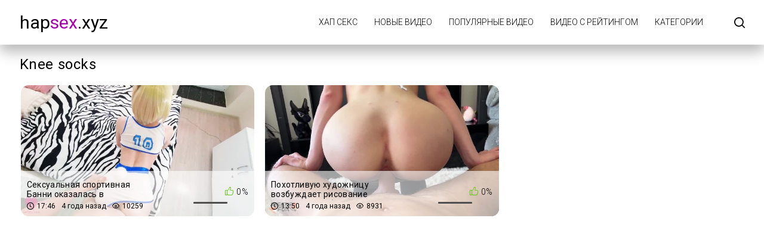

--- FILE ---
content_type: text/html; charset=UTF-8
request_url: https://hapsex.xyz/tag/knee-socks/
body_size: 2472
content:
<!DOCTYPE html>
<html lang="ru" prefix="og: https://ogp.me/ns#">
<head>
    <meta http-equiv="Content-Type" content="text/html; charset=UTF-8">
    <title>Новое порно видео Knee socks</title>
            <meta name="description" content="Новое порно Knee socks - онлайн секс видео HapSex.Xyz">
                    <link rel="canonical" href="https://hapsex.xyz/tag/knee-socks/">
                <meta name="viewport" content="width=device-width, initial-scale=1">
    <meta name="apple-touch-fullscreen" content="YES">
    <link rel="preload" href="https://hapsex.xyz/static/main/styles/main.css" as="style">
    <link rel="preload" href="https://hapsex.xyz/static/main/js/main.js" as="script">
    <link href="https://hapsex.xyz/static/main/styles/main.css" rel="stylesheet" type="text/css">
    <link rel="apple-touch-icon" sizes="180x180" href="https://hapsex.xyz/apple-touch-icon.png">
    <link rel="icon" type="image/png" sizes="32x32" href="https://hapsex.xyz/favicon-32x32.png">
    <link rel="icon" type="image/png" sizes="16x16" href="https://hapsex.xyz/favicon-16x16.png">
    <link rel="manifest" href="https://hapsex.xyz/site.webmanifest">
    <meta property="og:title" content="Новое порно видео Knee socks"/>
            <meta property="og:type" content="website"/>
        <meta property="og:url" content="https://hapsex.xyz/tag/knee-socks/"/>
    <meta property="og:image" content="https://hapsex.xyz/static/logo.jpg"/>
            <meta property="og:description" content="Новое порно Knee socks - онлайн секс видео HapSex.Xyz"/>
        <meta property="og:site_name" content="HapSex.xyz"/>
        </head>
<body>

<div class="wrapper">
    <header class="header cfx">
        <div class="container">
			<span class="logo">
				<a href="https://hapsex.xyz">hap<span class="mark">sex</span>.xyz</a>
			</span>
            <div class="header__options">
                <button class="mobile-menu-opener" data-action="mobile" title="Menu"><i class="icon-three-bars"></i></button>
                <nav class="main-menu" data-navigation="true">
                    <ul class="main-menu__list">
                                                    <li class="main-menu__item">
                                <a href="https://hapsex.xyz/"
                                   title="Хап Секс">Хап Секс</a>
                            </li>
                                                    <li class="main-menu__item">
                                <a href="https://hapsex.xyz/new/"
                                   title="Новые видео">Новые видео</a>
                            </li>
                                                    <li class="main-menu__item">
                                <a href="https://hapsex.xyz/views/"
                                   title="Популярные видео">Популярные видео</a>
                            </li>
                                                    <li class="main-menu__item">
                                <a href="https://hapsex.xyz/rating/"
                                   title="Видео с рейтингом">Видео с рейтингом</a>
                            </li>
                                                    <li class="main-menu__item">
                                <a href="https://hapsex.xyz/categories/"
                                   title="Категории">Категории</a>
                            </li>
                                                <li class="search-bar">
                            <a href="#" class="search-bar__button" title="Search">
                                <i class="icon-search"></i></a>
                            <div id="search-form" class="search-bar__form">
                                <form id="search_form">
                                    <input class="search-bar__input pull-left" name="search_query"
                                           id="search-form-query" type="text" value=""
                                           placeholder="Search">
                                    <button class="search-bar__submit pull-left" type="submit" title="Search">
                                        <i class="icon-search"></i></button>
                                    <label for="search-form-query"></label>
                                    <button class="search-bar__close" type="button" title="Search">
                                        <i class="icon-letter-x"></i>
                                    </button>
                                </form>
                            </div>
                        </li>
                    </ul>
                </nav>
            </div>
        </div>
    </header>



    <div class="main">
        <div id="list_videos_videos_index">
            <div class="thumbs">
                <div class="container">
                    <div class="heading cfx video-heading">
                        <h1 class="title">Knee socks</h1>
                    </div>
                    <div class="thumbs__list cfx">
                                                                                                                    <div class="item thumb thumb--videos" data-preview-src="https://v4.cdn-2.top/previews/677.mp4">
                                    <a href="https://hapsex.xyz/video/seksualnaya-sportivnaya-banni-okazalas-v-realnoy-zhizni-i-ustroila-intensivnuyu-trenirovku-dlya-fanata/"
                                       title="Сексуальная спортивная Банни оказалась в реальной жизни и устроила интенсивную тренировку для фаната">
                                        <img class="preload" src="https://hapsex.xyz/static/preload_video.png"
                                             data-src="https://v4.cdn-2.top/thumbs/677/screen.jpg"
                                             alt="Сексуальная спортивная Банни оказалась в реальной жизни и устроила интенсивную тренировку для фаната" width="288" height="380">
                                        <div class="thumb__info">
                                            <div class="thumb-spot">
                                                <div class="thumb-spot__rating rotated">
                                                    <span>0%</span>
                                                    <div class="scale-holder">
                                                        <div class="scale"
                                                             style="width:0%;"></div>
                                                    </div>
                                                </div>
                                                <div class="thumb-spot__text">
                                                    <h5 class="thumb-spot__title">
                                                        Сексуальная спортивная Банни оказалась в реальной жизни и устроила интенсивную тренировку для фаната                                                    </h5>
                                                    <ul class="thumb-spot__data">
                                                        <li>17:46</li>
                                                        <li>4 года назад</li>
                                                        <li>10259</li>
                                                    </ul>
                                                </div>
                                            </div>
                                        </div>
                                    </a>
                                </div>
                                                                                            <div class="item thumb thumb--videos" data-preview-src="https://v4.cdn-2.top/previews/267.mp4">
                                    <a href="https://hapsex.xyz/video/pohotlivuyu-hudozhnicu-vozbuzhdaet-risovanie-hentaya-ona-obozhaet-goryachiy-trah-i-glubokiy-otsos/"
                                       title="Похотливую художницу возбуждает рисование хентая - она обожает горячий трах и глубокий отсос">
                                        <img class="preload" src="https://hapsex.xyz/static/preload_video.png"
                                             data-src="https://v4.cdn-2.top/thumbs/267/screen.jpg"
                                             alt="Похотливую художницу возбуждает рисование хентая - она обожает горячий трах и глубокий отсос" width="288" height="380">
                                        <div class="thumb__info">
                                            <div class="thumb-spot">
                                                <div class="thumb-spot__rating rotated">
                                                    <span>0%</span>
                                                    <div class="scale-holder">
                                                        <div class="scale"
                                                             style="width:0%;"></div>
                                                    </div>
                                                </div>
                                                <div class="thumb-spot__text">
                                                    <h5 class="thumb-spot__title">
                                                        Похотливую художницу возбуждает рисование хентая - она обожает горячий трах и глубокий отсос                                                    </h5>
                                                    <ul class="thumb-spot__data">
                                                        <li>13:50</li>
                                                        <li>4 года назад</li>
                                                        <li>8931</li>
                                                    </ul>
                                                </div>
                                            </div>
                                        </div>
                                    </a>
                                </div>
                                                                        </div>
                </div>
            </div>
                    </div>
    </div>




<footer class="footer">
    <div class="footer-inner">
        <div class="container">
			<span class="logo pull-left">
				<a href="https://hapsex.xyz">hap<span class="mark">sex</span>.xyz</a>
			</span>
            <div class="footer_options">
                <nav class="footer-menu">
                    <ul class="footer-menu__list">
                                                    <li class="footer-menu__item">
                                <a href="https://hapsex.xyz/contacts/"
                                   title="Обратная связь / Жалоба">Обратная связь / Жалоба</a>
                            </li>
                                            </ul>
                </nav>
                <div class="footer__copy">&copy; HapSex.Xyz <br>
                    Сайт предназначен для совершеннолетних пользователей.<br>
                    Все модели на сайте старше 18 лет.<br>
                </div>
            </div>
        </div>
    </div>
</footer>
</div>
<script src="https://hapsex.xyz/static/main/js/main.js"></script>
<a href="//notecnt.com/click" target="_blank"><img id="notestat" title="NoteStat.com - статистика" src="[data-uri]" alt="NoteStat.Com" height="1" width="1"/></a>
<script> document.getElementById('notestat').src = '//notecnt.com/c/?;r' + encodeURI(document.referrer) + ';t' + encodeURI(document.title.substring(0, 150)) + ';w' + window.screen.width + ';h' + window.screen.height + ';u' + document.URL + ';ra' + Math.random(); </script>
</body>
</html>